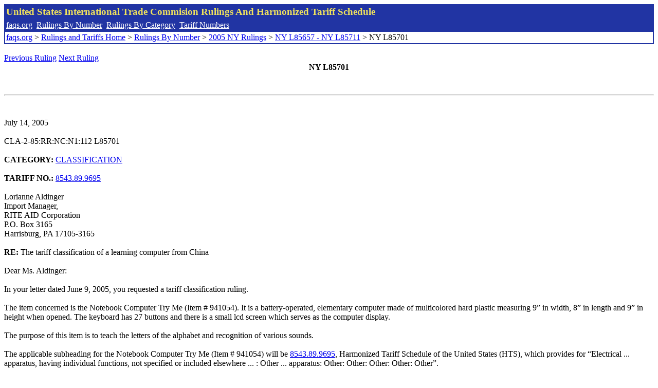

--- FILE ---
content_type: text/html; charset=UTF-8
request_url: http://www.faqs.org/rulings/rulings2005NYL85701.html
body_size: 2360
content:
<!DOCTYPE html PUBLIC "-//W3C//DTD XHTML 1.0 Strict//EN" "http://www.w3.org/TR/xhtml1/DTD/xhtml1-strict.dtd">
<html xmlns="http://www.w3.org/1999/xhtml" lang="en">
<head>
<meta http-equiv="Content-Type" content="text/html; charset=UTF-8" />
<title>NY L85701 - The tariff classification of a learning computer from China - United States International Trade Commision Rulings</title>
</head>
<body>
<table style="text-align: left; color: rgb(255, 255, 153); background-color: rgb(33, 52, 163); width: 100%; height: 58px;" border="0" cellpadding="2" cellspacing="2"><tbody><tr style="color: rgb(239, 225, 93);"><td colspan="1" rowspan="1"><big><strong>United States International Trade Commision Rulings And Harmonized Tariff Schedule</strong></big></td></tr><tr><td colspan="1" rowspan="1" style="color: white;"><a style="color: white;" href="/">faqs.org</a>&nbsp;&nbsp;<a style="color: white;" href="http://faqs.org/rulings/ruling.html">Rulings By Number</a>&nbsp;&nbsp;<a style="color: white;" href="http://faqs.org/rulings/category.html">Rulings By Category</a>&nbsp;&nbsp;<a style="color: white;" href="http://faqs.org/rulings/tariff.html">Tariff Numbers</a></td></tr><tr><td style="background-color: white;"><span style="color: black;"><a href="/">faqs.org</a> > <a href="http://faqs.org/rulings/index.html">Rulings and Tariffs Home</a> > <a href="http://faqs.org/rulings/ruling.html">Rulings By Number</a> > <a href="http://faqs.org/rulings/ruling2005NY.html">2005 NY Rulings</a> > <a href="http://faqs.org/rulings/ruling2005NY97.html">NY L85657 - NY L85711</a> > NY L85701
</span></td></tr></tbody></table>
<br/><a href="http://faqs.org/rulings/rulings2005NYL85700.html">Previous Ruling</a> <a href="http://faqs.org/rulings/rulings2005NYL85702.html">Next Ruling</a><br/>
<center><strong>NY L85701</center></strong><br>
<script language="JavaScript">
<!--
function google_ad_request_done(google_ads) { var i;
if (google_ads.length>0) document.write('<hr><br><a href=\"' + google_info.feedback_url + '\" style=\"color:black; text-decoration:none\" onMouseOver=\"this.style.textDecoration=\'underline\'\" onMouseOut=\"this.style.textDecoration=\'none\'\"><b>Ads by Google</b></a>');

for(i = 0; i < google_ads.length && i < 3; ++i) { 
document.write('<br><a href=' +
google_ads[i].url 
+ ' onMouseOver="window.status=\''
+ google_ads[i].visible_url
+ '\'; return true"'
+ ' onMouseout="window.status=\'\'; return true"'

+'>' + '<b>' + 
google_ads[i].line1 +
'</b></a> - '
+ ''

+ google_ads[i].line2 + '  ' + google_ads[i].line3 + ' - '+

' <a class=\"red\" href=' + google_ads[i].url

+ ' onMouseOver="window.status=\''
+ google_ads[i].visible_url
+ '\'; return true"'
+ ' onMouseout="window.status=\'\'; return true"'

+ '>' +
google_ads[i].visible_url +
'</a><br>'
); 
} }

// -->
</script>

<script type="text/javascript"><!--
google_ad_client = "pub-5788426211617053";
google_ad_output = "js";
google_ad_channel ="4256548808";
google_feedback = "on"
//--></script> <script type="text/javascript"
src=" http://pagead2.googlesyndication.com/pagead/show_ads.js">
</script><br><hr> 

<br>
<b></b><br>
July 14, 2005<br>
<b></b><br>
CLA-2-85:RR:NC:N1:112 L85701<br>
<b></b><br>
<b>CATEGORY:</b> <a href="http://faqs.org/rulings/CLASSIFICATION.html">CLASSIFICATION</a> <br>
<b></b><br>
<b>TARIFF NO.:</b> <a href="http://faqs.org/rulings/tariffs/85438996.html">8543.89.9695</a><br>
<b></b><br>
Lorianne Aldinger<br>
Import Manager,<br>
RITE AID Corporation<br>
P.O. Box 3165<br>
Harrisburg, PA 17105-3165<br>
<b></b><br>
<b>RE:</b> The tariff classification of a learning computer from China<br>
<b></b><br>
Dear Ms. Aldinger:<br>
<b></b><br>
In your letter dated June 9, 2005, you requested a tariff classification ruling.<br>
<b></b><br>
The item concerned is the Notebook Computer Try Me (Item # 941054). It is a battery-operated, elementary computer made of multicolored hard plastic measuring 9” in width, 8” in length and 9” in height when opened. The keyboard has 27 buttons and there is a small lcd screen which serves as the computer display.<br>
<b></b><br>
The purpose of this item is to teach the letters of the alphabet and recognition of various sounds.<br>
<b></b><br>
The applicable subheading for the Notebook Computer Try Me (Item # 941054) will be <a href="http://faqs.org/rulings/tariffs/85438996.html">8543.89.9695</a>, Harmonized Tariff Schedule of the United States (HTS), which provides for “Electrical ... apparatus, having individual functions, not specified or included elsewhere ... : Other ... apparatus: Other: Other: Other: Other: Other”.<br>
<b></b><br>
Based on temporary import legislation, the Notebook Computer Try Me (Item # 941054) qualifies as an “educational device” classifiable in subheading <a href="http://faqs.org/rulings/tariffs/99028543.html">9902.85.43</a> of the HTS which provides for “Educational devices (provided for in subheading <a href="http://faqs.org/rulings/tariffs/85438996.html">8543.89.96</a>)”. The rate of duty will be 1.67%.<br>
<b></b><br>
Please supply both subheading numbers on all import documents for this item.<br>
<b></b><br>
This ruling is being issued under the provisions of Part 177 of the Customs Regulations (19 C.F.R. 177).<br>
<b></b><br>
A copy of the ruling or the control number indicated above should be provided with the entry documents filed at the time this merchandise is imported. If you have any questions regarding the ruling, contact National Import Specialist Richard Laman at 646-733-3017.<br>
<b></b><br>
Sincerely,<br>
<b></b><br>
Robert B. Swierupski<br>
Director,<br>


<br/><a href="http://faqs.org/rulings/rulings2005NYL85700.html">Previous Ruling</a> <a href="http://faqs.org/rulings/rulings2005NYL85702.html">Next Ruling</a><br/><br/><strong>See also:</strong><ul>
<li><a href="http://faqs.org/rulings/tariffs/85438996.html"> Tariff No.: 8543.89.96 - Other electrical machines and apparatus, having individual functions, not specified or included elsewhere in this chapter</a></li><li><a href="http://faqs.org/rulings/tariffs/99028543.html"> Tariff No.: 9902.85.43 - Educational devices (provided for in subheading 8543.70.96)</a></li></ul>

</body>
</html>


--- FILE ---
content_type: text/html; charset=utf-8
request_url: https://www.google.com/recaptcha/api2/aframe
body_size: 268
content:
<!DOCTYPE HTML><html><head><meta http-equiv="content-type" content="text/html; charset=UTF-8"></head><body><script nonce="jIXubrMlZJws3TQm7z9R6Q">/** Anti-fraud and anti-abuse applications only. See google.com/recaptcha */ try{var clients={'sodar':'https://pagead2.googlesyndication.com/pagead/sodar?'};window.addEventListener("message",function(a){try{if(a.source===window.parent){var b=JSON.parse(a.data);var c=clients[b['id']];if(c){var d=document.createElement('img');d.src=c+b['params']+'&rc='+(localStorage.getItem("rc::a")?sessionStorage.getItem("rc::b"):"");window.document.body.appendChild(d);sessionStorage.setItem("rc::e",parseInt(sessionStorage.getItem("rc::e")||0)+1);localStorage.setItem("rc::h",'1768474254493');}}}catch(b){}});window.parent.postMessage("_grecaptcha_ready", "*");}catch(b){}</script></body></html>